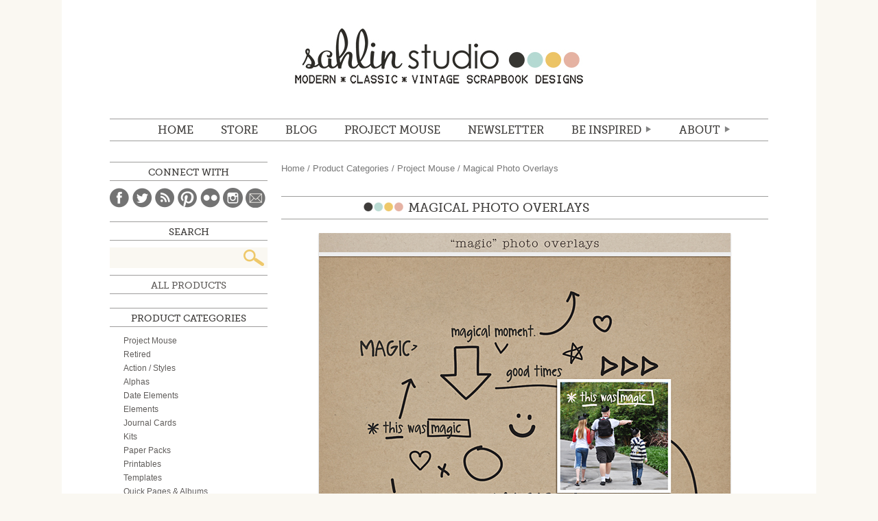

--- FILE ---
content_type: text/html; charset=UTF-8
request_url: https://sahlinstudio.com/shop/magical-photo-overlays/
body_size: 15368
content:
<!DOCTYPE html>
<html lang="en">
<head>
<meta charset="utf-8" />

	<title>Sahlin Studio |  Digital Scrapbooking DesignsMagical Photo Overlays - Sahlin Studio | Digital Scrapbooking Designs</title>

	<meta http-equiv="Content-Type" content="text/html; charset=UTF-8" />	
	<meta name="generator" content="WordPress 4.9.26" /> <!-- leave this for stats please -->
    <meta name="description" content="Digital scrapbooking products with a mix of vintage, kitschy flair, while still maintaining that modern, classic look.  Find digital scrapbooking kits, freebies, tutorials and inspiration to help document your memories." />
    <!-- For Responsive
    <meta name="viewport" content="width=device-width,initial-scale=1.0">
    -->

	<link rel="stylesheet" media="screen" href="https://sahlinstudio.com/wp-content/themes/sahlin2014/reset.css" />
	<link rel="stylesheet" media="screen" href="https://sahlinstudio.com/wp-content/themes/sahlin2014/webfonts.css" />
	<link rel="stylesheet" media="screen" href="https://sahlinstudio.com/wp-content/themes/sahlin2014/woocommerce/woocommerce.css" />
	<link rel="stylesheet" media="screen" href="https://sahlinstudio.com/wp-content/themes/sahlin2014/woocommerce/woocommerce-layout.css" />
	<link rel="stylesheet" media="screen" href="https://sahlinstudio.com/wp-content/themes/sahlin2014/style.css" />
	<!--<link rel="stylesheet" media="screen" href="https://sahlinstudio.com/wp-content/themes/sahlin2014/media-queries.css" />-->
	<link rel="alternate" type="application/rss+xml" title="RSS 2.0" href="https://sahlinstudio.com/feed/" />
	<link rel="alternate" type="text/xml" title="RSS .92" href="https://sahlinstudio.com/feed/rss/" />
	<link rel="alternate" type="application/atom+xml" title="Atom 0.3" href="https://sahlinstudio.com/feed/atom/" />
	<link rel="pingback" href="https://sahlinstudio.com/xmlrpc.php" />
    

<script type="text/javascript" src="http://ajax.googleapis.com/ajax/libs/jquery/1.8.3/jquery.min.js"></script>  
<!--[if IE]>
<script src="http://html5shiv.googlecode.com/svn/trunk/html5.js"></script>
<![endif]-->

			
<!-- This site is optimized with the Yoast SEO plugin v12.4 - https://yoast.com/wordpress/plugins/seo/ -->
<meta name="robots" content="max-snippet:-1, max-image-preview:large, max-video-preview:-1"/>
<link rel="canonical" href="https://sahlinstudio.com/shop/magical-photo-overlays/" />
<meta property="og:locale" content="en_US" />
<meta property="og:type" content="article" />
<meta property="og:title" content="Magical Photo Overlays - Sahlin Studio | Digital Scrapbooking Designs" />
<meta property="og:description" content="Magical Photo Overlays by Sahlin Studio

A set of hand-drawn doodles to add a touch of hand drawn whimsy to your photos, layouts and projects! This product includes PNG word art files for use on digital layouts and hybrid scrapbooking pages and projects." />
<meta property="og:url" content="https://sahlinstudio.com/shop/magical-photo-overlays/" />
<meta property="og:site_name" content="Sahlin Studio |  Digital Scrapbooking Designs" />
<meta property="og:image" content="https://sahlinstudio.com/wp-content/uploads/2013/10/sahlinstudio_magicalphotooverlay.jpg" />
<meta property="og:image:secure_url" content="https://sahlinstudio.com/wp-content/uploads/2013/10/sahlinstudio_magicalphotooverlay.jpg" />
<meta property="og:image:width" content="600" />
<meta property="og:image:height" content="600" />
<meta name="twitter:card" content="summary_large_image" />
<meta name="twitter:description" content="Magical Photo Overlays by Sahlin Studio  A set of hand-drawn doodles to add a touch of hand drawn whimsy to your photos, layouts and projects! This product includes PNG word art files for use on digital layouts and hybrid scrapbooking pages and projects." />
<meta name="twitter:title" content="Magical Photo Overlays - Sahlin Studio | Digital Scrapbooking Designs" />
<meta name="twitter:image" content="https://sahlinstudio.com/wp-content/uploads/2013/10/sahlinstudio_magicalphotooverlay.jpg" />
<script type='application/ld+json' class='yoast-schema-graph yoast-schema-graph--main'>{"@context":"https://schema.org","@graph":[{"@type":"WebSite","@id":"https://sahlinstudio.com/#website","url":"https://sahlinstudio.com/","name":"Sahlin Studio |  Digital Scrapbooking Designs","potentialAction":{"@type":"SearchAction","target":"https://sahlinstudio.com/?s={search_term_string}","query-input":"required name=search_term_string"}},{"@type":"ImageObject","@id":"https://sahlinstudio.com/shop/magical-photo-overlays/#primaryimage","url":"https://sahlinstudio.com/wp-content/uploads/2013/10/sahlinstudio_magicalphotooverlay.jpg","width":600,"height":600,"caption":"Magical Photo Overlays by Sahlin Studio"},{"@type":"WebPage","@id":"https://sahlinstudio.com/shop/magical-photo-overlays/#webpage","url":"https://sahlinstudio.com/shop/magical-photo-overlays/","inLanguage":"en-US","name":"Magical Photo Overlays - Sahlin Studio | Digital Scrapbooking Designs","isPartOf":{"@id":"https://sahlinstudio.com/#website"},"primaryImageOfPage":{"@id":"https://sahlinstudio.com/shop/magical-photo-overlays/#primaryimage"},"datePublished":"2013-10-27T02:57:37+00:00","dateModified":"2015-06-22T19:44:55+00:00"}]}</script>
<!-- / Yoast SEO plugin. -->

<link rel='dns-prefetch' href='//s0.wp.com' />
<link rel='dns-prefetch' href='//s.w.org' />
<link rel="alternate" type="application/rss+xml" title="Sahlin Studio |  Digital Scrapbooking Designs &raquo; Magical Photo Overlays Comments Feed" href="https://sahlinstudio.com/shop/magical-photo-overlays/feed/" />
		<script type="text/javascript">
			window._wpemojiSettings = {"baseUrl":"https:\/\/s.w.org\/images\/core\/emoji\/11\/72x72\/","ext":".png","svgUrl":"https:\/\/s.w.org\/images\/core\/emoji\/11\/svg\/","svgExt":".svg","source":{"concatemoji":"https:\/\/sahlinstudio.com\/wp-includes\/js\/wp-emoji-release.min.js?ver=4.9.26"}};
			!function(e,a,t){var n,r,o,i=a.createElement("canvas"),p=i.getContext&&i.getContext("2d");function s(e,t){var a=String.fromCharCode;p.clearRect(0,0,i.width,i.height),p.fillText(a.apply(this,e),0,0);e=i.toDataURL();return p.clearRect(0,0,i.width,i.height),p.fillText(a.apply(this,t),0,0),e===i.toDataURL()}function c(e){var t=a.createElement("script");t.src=e,t.defer=t.type="text/javascript",a.getElementsByTagName("head")[0].appendChild(t)}for(o=Array("flag","emoji"),t.supports={everything:!0,everythingExceptFlag:!0},r=0;r<o.length;r++)t.supports[o[r]]=function(e){if(!p||!p.fillText)return!1;switch(p.textBaseline="top",p.font="600 32px Arial",e){case"flag":return s([55356,56826,55356,56819],[55356,56826,8203,55356,56819])?!1:!s([55356,57332,56128,56423,56128,56418,56128,56421,56128,56430,56128,56423,56128,56447],[55356,57332,8203,56128,56423,8203,56128,56418,8203,56128,56421,8203,56128,56430,8203,56128,56423,8203,56128,56447]);case"emoji":return!s([55358,56760,9792,65039],[55358,56760,8203,9792,65039])}return!1}(o[r]),t.supports.everything=t.supports.everything&&t.supports[o[r]],"flag"!==o[r]&&(t.supports.everythingExceptFlag=t.supports.everythingExceptFlag&&t.supports[o[r]]);t.supports.everythingExceptFlag=t.supports.everythingExceptFlag&&!t.supports.flag,t.DOMReady=!1,t.readyCallback=function(){t.DOMReady=!0},t.supports.everything||(n=function(){t.readyCallback()},a.addEventListener?(a.addEventListener("DOMContentLoaded",n,!1),e.addEventListener("load",n,!1)):(e.attachEvent("onload",n),a.attachEvent("onreadystatechange",function(){"complete"===a.readyState&&t.readyCallback()})),(n=t.source||{}).concatemoji?c(n.concatemoji):n.wpemoji&&n.twemoji&&(c(n.twemoji),c(n.wpemoji)))}(window,document,window._wpemojiSettings);
		</script>
		<style type="text/css">
img.wp-smiley,
img.emoji {
	display: inline !important;
	border: none !important;
	box-shadow: none !important;
	height: 1em !important;
	width: 1em !important;
	margin: 0 .07em !important;
	vertical-align: -0.1em !important;
	background: none !important;
	padding: 0 !important;
}
</style>
<link rel='stylesheet' id='pinterestRSScss-css'  href='https://sahlinstudio.com/wp-content/plugins/pinterest-rss-widget/style.css?ver=4.9.26' type='text/css' media='all' />
<link rel='stylesheet' id='woocommerce_prettyPhoto_css-css'  href='//sahlinstudio.com/wp-content/plugins/woocommerce/assets/css/prettyPhoto.css?ver=4.9.26' type='text/css' media='all' />
<link rel='stylesheet' id='dlm-frontend-css'  href='https://sahlinstudio.com/wp-content/plugins/download-monitor/assets/css/frontend.css?ver=4.9.26' type='text/css' media='all' />
<link rel='stylesheet' id='jetpack_css-css'  href='https://sahlinstudio.com/wp-content/plugins/jetpack/css/jetpack.css?ver=7.1.5' type='text/css' media='all' />
<script type='text/javascript' src='https://sahlinstudio.com/wp-includes/js/jquery/jquery.js?ver=1.12.4'></script>
<script type='text/javascript' src='https://sahlinstudio.com/wp-includes/js/jquery/jquery-migrate.min.js?ver=1.4.1'></script>
<script type='text/javascript' src='https://sahlinstudio.com/wp-content/plugins/pinterest-rss-widget/jquery.nailthumb.1.0.min.js?ver=4.9.26'></script>
<link rel='https://api.w.org/' href='https://sahlinstudio.com/wp-json/' />
<link rel="EditURI" type="application/rsd+xml" title="RSD" href="https://sahlinstudio.com/xmlrpc.php?rsd" />
<link rel="wlwmanifest" type="application/wlwmanifest+xml" href="https://sahlinstudio.com/wp-includes/wlwmanifest.xml" /> 
<meta name="generator" content="WordPress 4.9.26" />
<meta name="generator" content="WooCommerce 2.2.4" />
<link rel="alternate" type="application/json+oembed" href="https://sahlinstudio.com/wp-json/oembed/1.0/embed?url=https%3A%2F%2Fsahlinstudio.com%2Fshop%2Fmagical-photo-overlays%2F" />
<link rel="alternate" type="text/xml+oembed" href="https://sahlinstudio.com/wp-json/oembed/1.0/embed?url=https%3A%2F%2Fsahlinstudio.com%2Fshop%2Fmagical-photo-overlays%2F&#038;format=xml" />
<script>
  (function(w, d, t, s, n) {
    w.FlodeskObject = n;
    var fn = function() {
      (w[n].q = w[n].q || []).push(arguments);
    };
    w[n] = w[n] || fn;
    var f = d.getElementsByTagName(t)[0];
    var e = d.createElement(t);
    var h = '?v=' + new Date().getTime();
    e.async = true;
    e.src = s + h;
    f.parentNode.insertBefore(e, f);
  })(window, document, 'script', 'https://assets.flodesk.com/universal.js', 'fd');
  window.fd('form', {
    formId: '6051314424c3103bfddf725b'
  });
</script>		<script type="text/javascript">
			var _statcounter = _statcounter || [];
			_statcounter.push({"tags": {"author": "admin-mary"}});
		</script>
		<link rel="alternate" type="application/rss+xml"  title="New products" href="https://sahlinstudio.com/shop/all-products/feed/" />
<link rel='dns-prefetch' href='//v0.wordpress.com'/>
<style type="text/css">.saboxplugin-wrap{-webkit-box-sizing:border-box;-moz-box-sizing:border-box;-ms-box-sizing:border-box;box-sizing:border-box;border:1px solid #eee;width:100%;clear:both;display:block;overflow:hidden;word-wrap:break-word;position:relative}.saboxplugin-wrap .saboxplugin-gravatar{float:left;padding:0 20px 20px 20px}.saboxplugin-wrap .saboxplugin-gravatar img{max-width:100px;height:auto;border-radius:0;}.saboxplugin-wrap .saboxplugin-authorname{font-size:18px;line-height:1;margin:20px 0 0 20px;display:block}.saboxplugin-wrap .saboxplugin-authorname a{text-decoration:none}.saboxplugin-wrap .saboxplugin-authorname a:focus{outline:0}.saboxplugin-wrap .saboxplugin-desc{display:block;margin:5px 20px}.saboxplugin-wrap .saboxplugin-desc a{text-decoration:underline}.saboxplugin-wrap .saboxplugin-desc p{margin:5px 0 12px}.saboxplugin-wrap .saboxplugin-web{margin:0 20px 15px;text-align:left}.saboxplugin-wrap .sab-web-position{text-align:right}.saboxplugin-wrap .saboxplugin-web a{color:#ccc;text-decoration:none}.saboxplugin-wrap .saboxplugin-socials{position:relative;display:block;background:#fcfcfc;padding:5px;border-top:1px solid #eee}.saboxplugin-wrap .saboxplugin-socials a svg{width:20px;height:20px}.saboxplugin-wrap .saboxplugin-socials a svg .st2{fill:#fff; transform-origin:center center;}.saboxplugin-wrap .saboxplugin-socials a svg .st1{fill:rgba(0,0,0,.3)}.saboxplugin-wrap .saboxplugin-socials a:hover{opacity:.8;-webkit-transition:opacity .4s;-moz-transition:opacity .4s;-o-transition:opacity .4s;transition:opacity .4s;box-shadow:none!important;-webkit-box-shadow:none!important}.saboxplugin-wrap .saboxplugin-socials .saboxplugin-icon-color{box-shadow:none;padding:0;border:0;-webkit-transition:opacity .4s;-moz-transition:opacity .4s;-o-transition:opacity .4s;transition:opacity .4s;display:inline-block;color:#fff;font-size:0;text-decoration:inherit;margin:5px;-webkit-border-radius:0;-moz-border-radius:0;-ms-border-radius:0;-o-border-radius:0;border-radius:0;overflow:hidden}.saboxplugin-wrap .saboxplugin-socials .saboxplugin-icon-grey{text-decoration:inherit;box-shadow:none;position:relative;display:-moz-inline-stack;display:inline-block;vertical-align:middle;zoom:1;margin:10px 5px;color:#444;fill:#444}.clearfix:after,.clearfix:before{content:' ';display:table;line-height:0;clear:both}.ie7 .clearfix{zoom:1}.saboxplugin-socials.sabox-colored .saboxplugin-icon-color .sab-twitch{border-color:#38245c}.saboxplugin-socials.sabox-colored .saboxplugin-icon-color .sab-addthis{border-color:#e91c00}.saboxplugin-socials.sabox-colored .saboxplugin-icon-color .sab-behance{border-color:#003eb0}.saboxplugin-socials.sabox-colored .saboxplugin-icon-color .sab-delicious{border-color:#06c}.saboxplugin-socials.sabox-colored .saboxplugin-icon-color .sab-deviantart{border-color:#036824}.saboxplugin-socials.sabox-colored .saboxplugin-icon-color .sab-digg{border-color:#00327c}.saboxplugin-socials.sabox-colored .saboxplugin-icon-color .sab-dribbble{border-color:#ba1655}.saboxplugin-socials.sabox-colored .saboxplugin-icon-color .sab-facebook{border-color:#1e2e4f}.saboxplugin-socials.sabox-colored .saboxplugin-icon-color .sab-flickr{border-color:#003576}.saboxplugin-socials.sabox-colored .saboxplugin-icon-color .sab-github{border-color:#264874}.saboxplugin-socials.sabox-colored .saboxplugin-icon-color .sab-google{border-color:#0b51c5}.saboxplugin-socials.sabox-colored .saboxplugin-icon-color .sab-googleplus{border-color:#96271a}.saboxplugin-socials.sabox-colored .saboxplugin-icon-color .sab-html5{border-color:#902e13}.saboxplugin-socials.sabox-colored .saboxplugin-icon-color .sab-instagram{border-color:#1630aa}.saboxplugin-socials.sabox-colored .saboxplugin-icon-color .sab-linkedin{border-color:#00344f}.saboxplugin-socials.sabox-colored .saboxplugin-icon-color .sab-pinterest{border-color:#5b040e}.saboxplugin-socials.sabox-colored .saboxplugin-icon-color .sab-reddit{border-color:#992900}.saboxplugin-socials.sabox-colored .saboxplugin-icon-color .sab-rss{border-color:#a43b0a}.saboxplugin-socials.sabox-colored .saboxplugin-icon-color .sab-sharethis{border-color:#5d8420}.saboxplugin-socials.sabox-colored .saboxplugin-icon-color .sab-skype{border-color:#00658a}.saboxplugin-socials.sabox-colored .saboxplugin-icon-color .sab-soundcloud{border-color:#995200}.saboxplugin-socials.sabox-colored .saboxplugin-icon-color .sab-spotify{border-color:#0f612c}.saboxplugin-socials.sabox-colored .saboxplugin-icon-color .sab-stackoverflow{border-color:#a95009}.saboxplugin-socials.sabox-colored .saboxplugin-icon-color .sab-steam{border-color:#006388}.saboxplugin-socials.sabox-colored .saboxplugin-icon-color .sab-user_email{border-color:#b84e05}.saboxplugin-socials.sabox-colored .saboxplugin-icon-color .sab-stumbleUpon{border-color:#9b280e}.saboxplugin-socials.sabox-colored .saboxplugin-icon-color .sab-tumblr{border-color:#10151b}.saboxplugin-socials.sabox-colored .saboxplugin-icon-color .sab-twitter{border-color:#0967a0}.saboxplugin-socials.sabox-colored .saboxplugin-icon-color .sab-vimeo{border-color:#0d7091}.saboxplugin-socials.sabox-colored .saboxplugin-icon-color .sab-windows{border-color:#003f71}.saboxplugin-socials.sabox-colored .saboxplugin-icon-color .sab-whatsapp{border-color:#003f71}.saboxplugin-socials.sabox-colored .saboxplugin-icon-color .sab-wordpress{border-color:#0f3647}.saboxplugin-socials.sabox-colored .saboxplugin-icon-color .sab-yahoo{border-color:#14002d}.saboxplugin-socials.sabox-colored .saboxplugin-icon-color .sab-youtube{border-color:#900}.saboxplugin-socials.sabox-colored .saboxplugin-icon-color .sab-xing{border-color:#000202}.saboxplugin-socials.sabox-colored .saboxplugin-icon-color .sab-mixcloud{border-color:#2475a0}.saboxplugin-socials.sabox-colored .saboxplugin-icon-color .sab-vk{border-color:#243549}.saboxplugin-socials.sabox-colored .saboxplugin-icon-color .sab-medium{border-color:#00452c}.saboxplugin-socials.sabox-colored .saboxplugin-icon-color .sab-quora{border-color:#420e00}.saboxplugin-socials.sabox-colored .saboxplugin-icon-color .sab-meetup{border-color:#9b181c}.saboxplugin-socials.sabox-colored .saboxplugin-icon-color .sab-goodreads{border-color:#000}.saboxplugin-socials.sabox-colored .saboxplugin-icon-color .sab-snapchat{border-color:#999700}.saboxplugin-socials.sabox-colored .saboxplugin-icon-color .sab-500px{border-color:#00557f}.saboxplugin-socials.sabox-colored .saboxplugin-icon-color .sab-mastodont{border-color:#185886}.sabox-plus-item{margin-bottom:20px}@media screen and (max-width:480px){.saboxplugin-wrap{text-align:center}.saboxplugin-wrap .saboxplugin-gravatar{float:none;padding:20px 0;text-align:center;margin:0 auto;display:block}.saboxplugin-wrap .saboxplugin-gravatar img{float:none;display:inline-block;display:-moz-inline-stack;vertical-align:middle;zoom:1}.saboxplugin-wrap .saboxplugin-desc{margin:0 10px 20px;text-align:center}.saboxplugin-wrap .saboxplugin-authorname{text-align:center;margin:10px 0 20px}}body .saboxplugin-authorname a,body .saboxplugin-authorname a:hover{box-shadow:none;-webkit-box-shadow:none}a.sab-profile-edit{font-size:16px!important;line-height:1!important}.sab-edit-settings a,a.sab-profile-edit{color:#0073aa!important;box-shadow:none!important;-webkit-box-shadow:none!important}.sab-edit-settings{margin-right:15px;position:absolute;right:0;z-index:2;bottom:10px;line-height:20px}.sab-edit-settings i{margin-left:5px}.saboxplugin-socials{line-height:1!important}.rtl .saboxplugin-wrap .saboxplugin-gravatar{float:right}.rtl .saboxplugin-wrap .saboxplugin-authorname{display:flex;align-items:center}.rtl .saboxplugin-wrap .saboxplugin-authorname .sab-profile-edit{margin-right:10px}.rtl .sab-edit-settings{right:auto;left:0}img.sab-custom-avatar{max-width:75px;}.saboxplugin-wrap .saboxplugin-authorname {font-family:"none";}.saboxplugin-wrap .saboxplugin-desc {font-family:none;}.saboxplugin-wrap {margin-top:0px; margin-bottom:0px; padding: 0px 0px }.saboxplugin-wrap .saboxplugin-authorname {font-size:18px; line-height:25px;}.saboxplugin-wrap .saboxplugin-desc p, .saboxplugin-wrap .saboxplugin-desc {font-size:14px !important; line-height:21px !important;}.saboxplugin-wrap .saboxplugin-web {font-size:14px;}.saboxplugin-wrap .saboxplugin-socials a svg {width:18px;height:18px;}</style></head>

<body class="product-template-default single single-product postid-22825 woocommerce woocommerce-page">
	<div id="wrapper">
	<header id="mainHd">
    	<h1><a href="https://sahlinstudio.com">Sahlin Studio |  Digital Scrapbooking Designs</a></h1>
    	<nav id="mainNav">
    		<ul id="menu-main-menu" class="menu"><li id="menu-item-17074" class="menu-item menu-item-type-custom menu-item-object-custom menu-item-home menu-item-17074"><a href="http://sahlinstudio.com">Home</a></li>
<li id="menu-item-14" class="menu-item menu-item-type-custom menu-item-object-custom menu-item-14"><a target="_blank" href="https://the-lilypad.com/store/Sahlin-Studio/">STORE</a></li>
<li id="menu-item-1640" class="menu-item menu-item-type-custom menu-item-object-custom menu-item-1640"><a href="http://sahlinstudio.com/blog">BLOG</a></li>
<li id="menu-item-17072" class="menu-item menu-item-type-post_type menu-item-object-page menu-item-17072"><a href="https://sahlinstudio.com/project-mouse/">Project Mouse</a></li>
<li id="menu-item-38262" class="menu-item menu-item-type-custom menu-item-object-custom menu-item-38262"><a target="_blank" href="https://view.flodesk.com/pages/60496567c26c9c0b98c3cd6f">NEWSLETTER</a></li>
<li id="menu-item-17071" class="menu-item menu-item-type-custom menu-item-object-custom menu-item-has-children menu-item-17071"><a href="#">Be Inspired</a>
<ul class="sub-menu">
	<li id="menu-item-17145" class="menu-item menu-item-type-post_type menu-item-object-page menu-item-17145"><a href="https://sahlinstudio.com/get-freebies/">Freebies</a></li>
	<li id="menu-item-17101" class="menu-item menu-item-type-taxonomy menu-item-object-category menu-item-17101"><a href="https://sahlinstudio.com/category/tutorial/">TUTORIALS</a></li>
	<li id="menu-item-18" class="journalstarters menu-item menu-item-type-custom menu-item-object-custom menu-item-18"><a href="http://sahlinstudio.com/journaling">JOURNAL STARTERS</a></li>
	<li id="menu-item-17377" class="menu-item menu-item-type-custom menu-item-object-custom menu-item-17377"><a href="http://sahlinstudio.com/category/papertodigi/">From Paper to Digi</a></li>
	<li id="menu-item-17391" class="menu-item menu-item-type-custom menu-item-object-custom menu-item-17391"><a href="http://sahlinstudio.com/category/inspiration/">Random Inspiration</a></li>
</ul>
</li>
<li id="menu-item-21" class="about menu-item menu-item-type-custom menu-item-object-custom menu-item-has-children menu-item-21"><a href="http://sahlinstudio.com/hello">ABOUT</a>
<ul class="sub-menu">
	<li id="menu-item-211" class="menu-item menu-item-type-custom menu-item-object-custom menu-item-211"><a href="http://sahlinstudio.com/hello">Hello.</a></li>
	<li id="menu-item-214" class="menu-item menu-item-type-custom menu-item-object-custom menu-item-214"><a href="http://sahlinstudio.com/terms-of-use">Terms of Use (TOU)</a></li>
	<li id="menu-item-213" class="menu-item menu-item-type-custom menu-item-object-custom menu-item-213"><a href="http://sahlinstudio.com/creativeteam">Creative Team</a></li>
	<li id="menu-item-212" class="menu-item menu-item-type-custom menu-item-object-custom menu-item-212"><a target="_blank" href="http://www.myscrapbookart.com/gallery/showgallery.php?cat=500&#038;ppuser=4700">My Scrapbook</a></li>
	<li id="menu-item-20" class="faq menu-item menu-item-type-custom menu-item-object-custom menu-item-20"><a href="http://sahlinstudio.com/faqs">FAQ</a></li>
	<li id="menu-item-215" class="menu-item menu-item-type-custom menu-item-object-custom menu-item-215"><a href="http://sahlinstudio.com/contact">Contact</a></li>
</ul>
</li>
</ul>    		<div class="clear"></div>
    	</nav>
    </header>
	<div id="container"><div id="content" role="main"><nav class="woocommerce-breadcrumb" itemprop="breadcrumb"><a class="home" href="https://sahlinstudio.com">Home</a> &#47; <a href="https://sahlinstudio.com/product-category/product-categories/">Product Categories</a> &#47; <a href="https://sahlinstudio.com/product-category/product-categories/project-mouse/">Project Mouse</a> &#47; Magical Photo Overlays</nav>
		
			

<div itemscope itemtype="http://schema.org/Product" id="product-22825" class="post-22825 product type-product status-publish has-post-thumbnail product_cat-project-mouse product_cat-word-art product_cat-magical product_tag-digital-scrapbooking product_tag-disney product_tag-font product_tag-magical-2 product_tag-photo-overlay product_tag-project-life product_tag-project-mouse-2 product_tag-scrapbooking product_tag-word-art-2 downloadable virtual sold-individually shipping-taxable purchasable product-type-simple product-cat-project-mouse product-cat-word-art product-cat-magical product-tag-digital-scrapbooking product-tag-disney product-tag-font product-tag-magical-2 product-tag-photo-overlay product-tag-project-life product-tag-project-mouse-2 product-tag-scrapbooking product-tag-word-art-2 instock">

	<div id="product-title">
	<h2 itemprop="name">Magical Photo Overlays</h2>
	<div class="clear"></div>
</div><div class="images">

	<a href="https://sahlinstudio.com/wp-content/uploads/2013/10/sahlinstudio_magicalphotooverlay.jpg" itemprop="image" class="woocommerce-main-image zoom" title="Magical Photo Overlays by Sahlin Studio" data-rel="prettyPhoto[product-gallery]"><img width="600" height="600" src="https://sahlinstudio.com/wp-content/uploads/2013/10/sahlinstudio_magicalphotooverlay-600x600.jpg" class="attachment-shop_single size-shop_single wp-post-image" alt="Magical Photo Overlays by Sahlin Studio" title="Magical Photo Overlays by Sahlin Studio" srcset="https://sahlinstudio.com/wp-content/uploads/2013/10/sahlinstudio_magicalphotooverlay.jpg 600w, https://sahlinstudio.com/wp-content/uploads/2013/10/sahlinstudio_magicalphotooverlay-150x150.jpg 150w, https://sahlinstudio.com/wp-content/uploads/2013/10/sahlinstudio_magicalphotooverlay-300x300.jpg 300w, https://sahlinstudio.com/wp-content/uploads/2013/10/sahlinstudio_magicalphotooverlay-85x85.jpg 85w, https://sahlinstudio.com/wp-content/uploads/2013/10/sahlinstudio_magicalphotooverlay-170x170.jpg 170w, https://sahlinstudio.com/wp-content/uploads/2013/10/sahlinstudio_magicalphotooverlay-230x230.jpg 230w, https://sahlinstudio.com/wp-content/uploads/2013/10/sahlinstudio_magicalphotooverlay-210x210.jpg 210w, https://sahlinstudio.com/wp-content/uploads/2013/10/sahlinstudio_magicalphotooverlay-225x225.jpg 225w, https://sahlinstudio.com/wp-content/uploads/2013/10/sahlinstudio_magicalphotooverlay-175x175.jpg 175w, https://sahlinstudio.com/wp-content/uploads/2013/10/sahlinstudio_magicalphotooverlay-130x130.jpg 130w, https://sahlinstudio.com/wp-content/uploads/2013/10/sahlinstudio_magicalphotooverlay-50x50.jpg 50w, https://sahlinstudio.com/wp-content/uploads/2013/10/sahlinstudio_magicalphotooverlay-120x120.jpg 120w" sizes="(max-width: 600px) 100vw, 600px" /></a>
		<div class="thumbnails"><a href="https://sahlinstudio.com/wp-content/uploads/2013/10/mamatothree.jpg" class="zoom first" title="photo by mamatothree using magical photo overlay font by sahlin studio" data-rel="prettyPhoto[product-gallery]"><img width="130" height="130" src="https://sahlinstudio.com/wp-content/uploads/2013/10/mamatothree-130x130.jpg" class="attachment-shop_thumbnail size-shop_thumbnail" alt="photo by mamatothree using magical photo overlay font by sahlin studio" srcset="https://sahlinstudio.com/wp-content/uploads/2013/10/mamatothree-130x130.jpg 130w, https://sahlinstudio.com/wp-content/uploads/2013/10/mamatothree-150x150.jpg 150w, https://sahlinstudio.com/wp-content/uploads/2013/10/mamatothree-300x300.jpg 300w, https://sahlinstudio.com/wp-content/uploads/2013/10/mamatothree-85x85.jpg 85w, https://sahlinstudio.com/wp-content/uploads/2013/10/mamatothree-170x170.jpg 170w, https://sahlinstudio.com/wp-content/uploads/2013/10/mamatothree-210x210.jpg 210w, https://sahlinstudio.com/wp-content/uploads/2013/10/mamatothree-225x225.jpg 225w, https://sahlinstudio.com/wp-content/uploads/2013/10/mamatothree.jpg 600w" sizes="(max-width: 130px) 100vw, 130px" /></a><a href="https://sahlinstudio.com/wp-content/uploads/2013/10/aballen.jpg" class="zoom" title="photo by aballen using magical photo overlay font by sahlin studio" data-rel="prettyPhoto[product-gallery]"><img width="130" height="130" src="https://sahlinstudio.com/wp-content/uploads/2013/10/aballen-130x130.jpg" class="attachment-shop_thumbnail size-shop_thumbnail" alt="photo by aballen using magical photo overlay font by sahlin studio" srcset="https://sahlinstudio.com/wp-content/uploads/2013/10/aballen-130x130.jpg 130w, https://sahlinstudio.com/wp-content/uploads/2013/10/aballen-150x150.jpg 150w, https://sahlinstudio.com/wp-content/uploads/2013/10/aballen-300x300.jpg 300w, https://sahlinstudio.com/wp-content/uploads/2013/10/aballen-85x85.jpg 85w, https://sahlinstudio.com/wp-content/uploads/2013/10/aballen-170x170.jpg 170w, https://sahlinstudio.com/wp-content/uploads/2013/10/aballen-210x210.jpg 210w, https://sahlinstudio.com/wp-content/uploads/2013/10/aballen-225x225.jpg 225w, https://sahlinstudio.com/wp-content/uploads/2013/10/aballen.jpg 600w" sizes="(max-width: 130px) 100vw, 130px" /></a><a href="https://sahlinstudio.com/wp-content/uploads/2013/10/aballen2.jpg" class="zoom" title="digital scrapbook layout by aballen using magical photo overlay font by sahlin studio" data-rel="prettyPhoto[product-gallery]"><img width="130" height="130" src="https://sahlinstudio.com/wp-content/uploads/2013/10/aballen2-130x130.jpg" class="attachment-shop_thumbnail size-shop_thumbnail" alt="digital scrapbook layout by aballen using magical photo overlay font by sahlin studio" srcset="https://sahlinstudio.com/wp-content/uploads/2013/10/aballen2-130x130.jpg 130w, https://sahlinstudio.com/wp-content/uploads/2013/10/aballen2-150x150.jpg 150w, https://sahlinstudio.com/wp-content/uploads/2013/10/aballen2-300x300.jpg 300w, https://sahlinstudio.com/wp-content/uploads/2013/10/aballen2-85x85.jpg 85w, https://sahlinstudio.com/wp-content/uploads/2013/10/aballen2-170x170.jpg 170w, https://sahlinstudio.com/wp-content/uploads/2013/10/aballen2-210x210.jpg 210w, https://sahlinstudio.com/wp-content/uploads/2013/10/aballen2-225x225.jpg 225w, https://sahlinstudio.com/wp-content/uploads/2013/10/aballen2.jpg 600w" sizes="(max-width: 130px) 100vw, 130px" /></a><a href="https://sahlinstudio.com/wp-content/uploads/2013/10/PuSticks.jpg" class="zoom" title="photo by PuSticks using magical photo overlay font by sahlin studio" data-rel="prettyPhoto[product-gallery]"><img width="130" height="130" src="https://sahlinstudio.com/wp-content/uploads/2013/10/PuSticks-130x130.jpg" class="attachment-shop_thumbnail size-shop_thumbnail" alt="photo by PuSticks using magical photo overlay font by sahlin studio" srcset="https://sahlinstudio.com/wp-content/uploads/2013/10/PuSticks-130x130.jpg 130w, https://sahlinstudio.com/wp-content/uploads/2013/10/PuSticks-150x150.jpg 150w, https://sahlinstudio.com/wp-content/uploads/2013/10/PuSticks-300x300.jpg 300w, https://sahlinstudio.com/wp-content/uploads/2013/10/PuSticks-85x85.jpg 85w, https://sahlinstudio.com/wp-content/uploads/2013/10/PuSticks-170x170.jpg 170w, https://sahlinstudio.com/wp-content/uploads/2013/10/PuSticks-210x210.jpg 210w, https://sahlinstudio.com/wp-content/uploads/2013/10/PuSticks-225x225.jpg 225w, https://sahlinstudio.com/wp-content/uploads/2013/10/PuSticks-600x600.jpg 600w, https://sahlinstudio.com/wp-content/uploads/2013/10/PuSticks.jpg 640w" sizes="(max-width: 130px) 100vw, 130px" /></a><a href="https://sahlinstudio.com/wp-content/uploads/2013/10/1-1.jpg" class="zoom last" title="photo by kristasahlin  using magical photo overlays by sahlin studio" data-rel="prettyPhoto[product-gallery]"><img width="130" height="130" src="https://sahlinstudio.com/wp-content/uploads/2013/10/1-1-130x130.jpg" class="attachment-shop_thumbnail size-shop_thumbnail" alt="photo by kristasahlin using magical photo overlays by sahlin studio" srcset="https://sahlinstudio.com/wp-content/uploads/2013/10/1-1-130x130.jpg 130w, https://sahlinstudio.com/wp-content/uploads/2013/10/1-1-150x150.jpg 150w, https://sahlinstudio.com/wp-content/uploads/2013/10/1-1-85x85.jpg 85w, https://sahlinstudio.com/wp-content/uploads/2013/10/1-1-170x170.jpg 170w, https://sahlinstudio.com/wp-content/uploads/2013/10/1-1-210x210.jpg 210w, https://sahlinstudio.com/wp-content/uploads/2013/10/1-1-225x225.jpg 225w" sizes="(max-width: 130px) 100vw, 130px" /></a><a href="https://sahlinstudio.com/wp-content/uploads/2013/10/rlma1.jpg" class="zoom first" title="photo by rlma using magical photo overlay font by sahlin studio" data-rel="prettyPhoto[product-gallery]"><img width="130" height="130" src="https://sahlinstudio.com/wp-content/uploads/2013/10/rlma1-130x130.jpg" class="attachment-shop_thumbnail size-shop_thumbnail" alt="photo by rlma using magical photo overlay font by sahlin studio" srcset="https://sahlinstudio.com/wp-content/uploads/2013/10/rlma1-130x130.jpg 130w, https://sahlinstudio.com/wp-content/uploads/2013/10/rlma1-150x150.jpg 150w, https://sahlinstudio.com/wp-content/uploads/2013/10/rlma1-85x85.jpg 85w, https://sahlinstudio.com/wp-content/uploads/2013/10/rlma1-170x170.jpg 170w, https://sahlinstudio.com/wp-content/uploads/2013/10/rlma1-210x210.jpg 210w, https://sahlinstudio.com/wp-content/uploads/2013/10/rlma1-225x225.jpg 225w" sizes="(max-width: 130px) 100vw, 130px" /></a><a href="https://sahlinstudio.com/wp-content/uploads/2013/10/2.jpg" class="zoom" title="photo by kristasahlin  using magical photo overlays by sahlin studio" data-rel="prettyPhoto[product-gallery]"><img width="130" height="130" src="https://sahlinstudio.com/wp-content/uploads/2013/10/2-130x130.jpg" class="attachment-shop_thumbnail size-shop_thumbnail" alt="photo by kristasahlin using magical photo overlays by sahlin studio" srcset="https://sahlinstudio.com/wp-content/uploads/2013/10/2-130x130.jpg 130w, https://sahlinstudio.com/wp-content/uploads/2013/10/2-150x150.jpg 150w, https://sahlinstudio.com/wp-content/uploads/2013/10/2-300x300.jpg 300w, https://sahlinstudio.com/wp-content/uploads/2013/10/2-85x85.jpg 85w, https://sahlinstudio.com/wp-content/uploads/2013/10/2-170x170.jpg 170w, https://sahlinstudio.com/wp-content/uploads/2013/10/2-210x210.jpg 210w, https://sahlinstudio.com/wp-content/uploads/2013/10/2-225x225.jpg 225w, https://sahlinstudio.com/wp-content/uploads/2013/10/2.jpg 600w" sizes="(max-width: 130px) 100vw, 130px" /></a><a href="https://sahlinstudio.com/wp-content/uploads/2013/10/magical-Heather-Prins.jpg" class="zoom" title="love this layout by Heather Prins using magical photo overlays by sahlin studio" data-rel="prettyPhoto[product-gallery]"><img width="130" height="130" src="https://sahlinstudio.com/wp-content/uploads/2013/10/magical-Heather-Prins-130x130.jpg" class="attachment-shop_thumbnail size-shop_thumbnail" alt="love this layout by Heather Prins using magical photo overlays by sahlin studio" srcset="https://sahlinstudio.com/wp-content/uploads/2013/10/magical-Heather-Prins-130x130.jpg 130w, https://sahlinstudio.com/wp-content/uploads/2013/10/magical-Heather-Prins-150x150.jpg 150w, https://sahlinstudio.com/wp-content/uploads/2013/10/magical-Heather-Prins-300x300.jpg 300w, https://sahlinstudio.com/wp-content/uploads/2013/10/magical-Heather-Prins-85x85.jpg 85w, https://sahlinstudio.com/wp-content/uploads/2013/10/magical-Heather-Prins-170x170.jpg 170w, https://sahlinstudio.com/wp-content/uploads/2013/10/magical-Heather-Prins-210x210.jpg 210w, https://sahlinstudio.com/wp-content/uploads/2013/10/magical-Heather-Prins-225x225.jpg 225w, https://sahlinstudio.com/wp-content/uploads/2013/10/magical-Heather-Prins.jpg 600w" sizes="(max-width: 130px) 100vw, 130px" /></a><a href="https://sahlinstudio.com/wp-content/uploads/2013/10/magical-dianeskiephoto.jpg" class="zoom" title="photo by dianeskie  using magical photo overlays by sahlin studio" data-rel="prettyPhoto[product-gallery]"><img width="130" height="130" src="https://sahlinstudio.com/wp-content/uploads/2013/10/magical-dianeskiephoto-130x130.jpg" class="attachment-shop_thumbnail size-shop_thumbnail" alt="photo by dianeskie using magical photo overlays by sahlin studio" srcset="https://sahlinstudio.com/wp-content/uploads/2013/10/magical-dianeskiephoto-130x130.jpg 130w, https://sahlinstudio.com/wp-content/uploads/2013/10/magical-dianeskiephoto-150x150.jpg 150w, https://sahlinstudio.com/wp-content/uploads/2013/10/magical-dianeskiephoto-300x300.jpg 300w, https://sahlinstudio.com/wp-content/uploads/2013/10/magical-dianeskiephoto-85x85.jpg 85w, https://sahlinstudio.com/wp-content/uploads/2013/10/magical-dianeskiephoto-170x170.jpg 170w, https://sahlinstudio.com/wp-content/uploads/2013/10/magical-dianeskiephoto-210x210.jpg 210w, https://sahlinstudio.com/wp-content/uploads/2013/10/magical-dianeskiephoto-225x225.jpg 225w, https://sahlinstudio.com/wp-content/uploads/2013/10/magical-dianeskiephoto.jpg 600w" sizes="(max-width: 130px) 100vw, 130px" /></a><a href="https://sahlinstudio.com/wp-content/uploads/2013/10/magical-Lorphoto.jpg" class="zoom last" title="photo by Lor using magical photo overlays by sahlin studio" data-rel="prettyPhoto[product-gallery]"><img width="130" height="130" src="https://sahlinstudio.com/wp-content/uploads/2013/10/magical-Lorphoto-130x130.jpg" class="attachment-shop_thumbnail size-shop_thumbnail" alt="photo by Lor using magical photo overlays by sahlin studio" srcset="https://sahlinstudio.com/wp-content/uploads/2013/10/magical-Lorphoto-130x130.jpg 130w, https://sahlinstudio.com/wp-content/uploads/2013/10/magical-Lorphoto-150x150.jpg 150w, https://sahlinstudio.com/wp-content/uploads/2013/10/magical-Lorphoto-300x300.jpg 300w, https://sahlinstudio.com/wp-content/uploads/2013/10/magical-Lorphoto-85x85.jpg 85w, https://sahlinstudio.com/wp-content/uploads/2013/10/magical-Lorphoto-170x170.jpg 170w, https://sahlinstudio.com/wp-content/uploads/2013/10/magical-Lorphoto-210x210.jpg 210w, https://sahlinstudio.com/wp-content/uploads/2013/10/magical-Lorphoto-225x225.jpg 225w, https://sahlinstudio.com/wp-content/uploads/2013/10/magical-Lorphoto.jpg 600w" sizes="(max-width: 130px) 100vw, 130px" /></a></div>
	
</div>

	<div class="prodDesc">
		<h2 class="sectionTitle">Description</h2>
		<div itemprop="description" class="desc">
	<p><strong>Magical Photo Overlays by Sahlin Studio</strong></p>
<p>A set of hand-drawn doodles to add a touch of hand drawn whimsy to your photos, layouts and projects! This product includes PNG word art files for use on digital layouts and hybrid scrapbooking pages and projects.</p>
	</div><div itemprop="offers" itemscope itemtype="http://schema.org/Offer" class="priceBox ">

	<p class="price">Price<br /><span class="amount">&#36;2.99</span></p>

	<meta itemprop="price" content="2.99" />
	<meta itemprop="priceCurrency" content="USD" />
	<link itemprop="availability" href="http://schema.org/InStock" />

</div><p class="button buy-now"><a href="https://the-lilypad.com/store/Magical-Photo-Overlays.html" target="_blank" class="buttonDk">Buy Now</a></p>
                    	<p class="small">Available exclusively<br />at the Lily Pad</p>
		<div class="clear"></div>
	</div><!-- .summary -->

	
	<div class="upsells products">

		<h2>You may also like&hellip;</h2>

		<ul class="products">
			
				<li class="first post-22305 product type-product status-publish has-post-thumbnail product_cat-project-mouse product_cat-word-art product_cat-magical product_tag-digital product_tag-disney product_tag-disneyland product_tag-elements-2 product_tag-kit product_tag-magical-2 product_tag-mickey-mickey-mouse product_tag-photo-overlays product_tag-project-life product_tag-project-mouse-2 product_tag-sahlin-studio product_tag-scrapbooking product_tag-vacation product_tag-word-art-2 product_tag-word-snips downloadable virtual sold-individually shipping-taxable purchasable product-type-simple product-cat-project-mouse product-cat-word-art product-cat-magical product-tag-digital product-tag-disney product-tag-disneyland product-tag-elements-2 product-tag-kit product-tag-magical-2 product-tag-mickey-mickey-mouse product-tag-photo-overlays product-tag-project-life product-tag-project-mouse-2 product-tag-sahlin-studio product-tag-scrapbooking product-tag-vacation product-tag-word-art-2 product-tag-word-snips instock">

	
	<a href="https://sahlinstudio.com/shop/photo-overlays-magic/">

		<img width="225" height="225" src="https://sahlinstudio.com/wp-content/uploads/2015/03/sahlinstudio_photooverlays_magic_preview-225x225.jpg" class="attachment-shop_catalog size-shop_catalog wp-post-image" alt="Photo Overlays: Magic by Sahlin Studio &amp; Britt-ish Designs | Project Mouse Perfect for Photo Overlays in your Project Life album!" srcset="https://sahlinstudio.com/wp-content/uploads/2015/03/sahlinstudio_photooverlays_magic_preview-225x225.jpg 225w, https://sahlinstudio.com/wp-content/uploads/2015/03/sahlinstudio_photooverlays_magic_preview-150x150.jpg 150w, https://sahlinstudio.com/wp-content/uploads/2015/03/sahlinstudio_photooverlays_magic_preview-300x300.jpg 300w, https://sahlinstudio.com/wp-content/uploads/2015/03/sahlinstudio_photooverlays_magic_preview-85x85.jpg 85w, https://sahlinstudio.com/wp-content/uploads/2015/03/sahlinstudio_photooverlays_magic_preview-170x170.jpg 170w, https://sahlinstudio.com/wp-content/uploads/2015/03/sahlinstudio_photooverlays_magic_preview-230x230.jpg 230w, https://sahlinstudio.com/wp-content/uploads/2015/03/sahlinstudio_photooverlays_magic_preview-210x210.jpg 210w, https://sahlinstudio.com/wp-content/uploads/2015/03/sahlinstudio_photooverlays_magic_preview-685x685.jpg 685w, https://sahlinstudio.com/wp-content/uploads/2015/03/sahlinstudio_photooverlays_magic_preview-175x175.jpg 175w, https://sahlinstudio.com/wp-content/uploads/2015/03/sahlinstudio_photooverlays_magic_preview-130x130.jpg 130w, https://sahlinstudio.com/wp-content/uploads/2015/03/sahlinstudio_photooverlays_magic_preview-600x600.jpg 600w, https://sahlinstudio.com/wp-content/uploads/2015/03/sahlinstudio_photooverlays_magic_preview-50x50.jpg 50w, https://sahlinstudio.com/wp-content/uploads/2015/03/sahlinstudio_photooverlays_magic_preview-120x120.jpg 120w, https://sahlinstudio.com/wp-content/uploads/2015/03/sahlinstudio_photooverlays_magic_preview.jpg 700w" sizes="(max-width: 225px) 100vw, 225px" />
		<h3>Photo Overlays: Magic</h3>

		

	<span class="price"><span class="amount">&#36;3.59</span></span>

	</a>

	<a href="/shop/magical-photo-overlays/?add-to-cart=22305" rel="nofollow" data-product_id="22305" data-product_sku="ss_britt_pm_photooverlays_magic" data-quantity="1" class="button add_to_cart_button product_type_simple">Add to cart</a>
</li>
			
				<li class="post-20128 product type-product status-publish has-post-thumbnail product_cat-project-mouse product_cat-word-art product_cat-magical product_cat-school product_tag-aliens product_tag-disney product_tag-disney-world product_tag-disneyland product_tag-future product_tag-galaxy product_tag-magic product_tag-mickey-mouse product_tag-monsters product_tag-planet product_tag-rocket product_tag-science product_tag-space product_tag-spaceship product_tag-star-wars product_tag-stars product_tag-tomorrow product_tag-word-art-2 downloadable virtual sold-individually shipping-taxable purchasable product-type-simple product-cat-project-mouse product-cat-word-art product-cat-magical product-cat-school product-tag-aliens product-tag-disney product-tag-disney-world product-tag-disneyland product-tag-future product-tag-galaxy product-tag-magic product-tag-mickey-mouse product-tag-monsters product-tag-planet product-tag-rocket product-tag-science product-tag-space product-tag-spaceship product-tag-star-wars product-tag-stars product-tag-tomorrow product-tag-word-art-2 instock">

	
	<a href="https://sahlinstudio.com/shop/project-mouse-tomorrow-photo-overlays/">

		<img width="225" height="225" src="https://sahlinstudio.com/wp-content/uploads/2014/09/PM-Tomorrow-photooverlays-225x225.jpg" class="attachment-shop_catalog size-shop_catalog wp-post-image" alt="Project Mouse (Tomorrow): Photo Overlays Word Art by Britt-ish Designs &amp; Sahlin Studio - Perfect for Disney Tomorrowland, Space Mountain, Monsters Inc" srcset="https://sahlinstudio.com/wp-content/uploads/2014/09/PM-Tomorrow-photooverlays-225x225.jpg 225w, https://sahlinstudio.com/wp-content/uploads/2014/09/PM-Tomorrow-photooverlays-150x150.jpg 150w, https://sahlinstudio.com/wp-content/uploads/2014/09/PM-Tomorrow-photooverlays-300x300.jpg 300w, https://sahlinstudio.com/wp-content/uploads/2014/09/PM-Tomorrow-photooverlays-85x85.jpg 85w, https://sahlinstudio.com/wp-content/uploads/2014/09/PM-Tomorrow-photooverlays-170x170.jpg 170w, https://sahlinstudio.com/wp-content/uploads/2014/09/PM-Tomorrow-photooverlays-230x230.jpg 230w, https://sahlinstudio.com/wp-content/uploads/2014/09/PM-Tomorrow-photooverlays-210x210.jpg 210w, https://sahlinstudio.com/wp-content/uploads/2014/09/PM-Tomorrow-photooverlays-130x130.jpg 130w, https://sahlinstudio.com/wp-content/uploads/2014/09/PM-Tomorrow-photooverlays.jpg 600w, https://sahlinstudio.com/wp-content/uploads/2014/09/PM-Tomorrow-photooverlays-120x120.jpg 120w" sizes="(max-width: 225px) 100vw, 225px" />
		<h3>Project Mouse (Tomorrow): Photo Overlays</h3>

		

	<span class="price"><span class="amount">&#36;2.79</span></span>

	</a>

	<a href="/shop/magical-photo-overlays/?add-to-cart=20128" rel="nofollow" data-product_id="20128" data-product_sku="ss_britt_pm_tomorrow_photooverla" data-quantity="1" class="button add_to_cart_button product_type_simple">Add to cart</a>
</li>
			
				<li class="last post-21479 product type-product status-publish has-post-thumbnail product_cat-project-mouse product_cat-word-art product_cat-autumn-fall product_cat-halloween product_cat-magical product_cat-summer-theme product_cat-thanksgiving product_tag-big-thunder-mountain product_tag-britt product_tag-britt-ish-designs product_tag-camping product_tag-cowboy product_tag-disney product_tag-disneyland product_tag-donald product_tag-elements-2 product_tag-embellishments product_tag-fort product_tag-frontier product_tag-frontierland product_tag-goofy product_tag-jessie product_tag-magical-2 product_tag-papers product_tag-photo-overlays product_tag-project-life product_tag-project-mouse-2 product_tag-river product_tag-shooting product_tag-splash-mountain product_tag-vacation product_tag-wilderness product_tag-woody product_tag-word-art-2 product_tag-word-snipettes product_tag-word-snips downloadable virtual sold-individually shipping-taxable purchasable product-type-simple product-cat-project-mouse product-cat-word-art product-cat-autumn-fall product-cat-halloween product-cat-magical product-cat-summer-theme product-cat-thanksgiving product-tag-big-thunder-mountain product-tag-britt product-tag-britt-ish-designs product-tag-camping product-tag-cowboy product-tag-disney product-tag-disneyland product-tag-donald product-tag-elements-2 product-tag-embellishments product-tag-fort product-tag-frontier product-tag-frontierland product-tag-goofy product-tag-jessie product-tag-magical-2 product-tag-papers product-tag-photo-overlays product-tag-project-life product-tag-project-mouse-2 product-tag-river product-tag-shooting product-tag-splash-mountain product-tag-vacation product-tag-wilderness product-tag-woody product-tag-word-art-2 product-tag-word-snipettes product-tag-word-snips instock">

	
	<a href="https://sahlinstudio.com/shop/project-mouse-frontier-photo-overlays/">

		<img width="225" height="225" src="https://sahlinstudio.com/wp-content/uploads/2014/06/pm_frontier-photooverlays-225x225.jpg" class="attachment-shop_catalog size-shop_catalog wp-post-image" alt="Project Mouse (Frontier): Photo Overlays by Britt-ish Designs and Sahlin Studio - Perfect for scrapbooking / project life your magical memories from Frontierland at Disney" srcset="https://sahlinstudio.com/wp-content/uploads/2014/06/pm_frontier-photooverlays-225x225.jpg 225w, https://sahlinstudio.com/wp-content/uploads/2014/06/pm_frontier-photooverlays-150x150.jpg 150w, https://sahlinstudio.com/wp-content/uploads/2014/06/pm_frontier-photooverlays-300x300.jpg 300w, https://sahlinstudio.com/wp-content/uploads/2014/06/pm_frontier-photooverlays-85x85.jpg 85w, https://sahlinstudio.com/wp-content/uploads/2014/06/pm_frontier-photooverlays-170x170.jpg 170w, https://sahlinstudio.com/wp-content/uploads/2014/06/pm_frontier-photooverlays-230x230.jpg 230w, https://sahlinstudio.com/wp-content/uploads/2014/06/pm_frontier-photooverlays-210x210.jpg 210w, https://sahlinstudio.com/wp-content/uploads/2014/06/pm_frontier-photooverlays-130x130.jpg 130w, https://sahlinstudio.com/wp-content/uploads/2014/06/pm_frontier-photooverlays.jpg 600w, https://sahlinstudio.com/wp-content/uploads/2014/06/pm_frontier-photooverlays-120x120.jpg 120w" sizes="(max-width: 225px) 100vw, 225px" />
		<h3>Project Mouse: Frontier (Photo Overlays)</h3>

		

	<span class="price"><span class="amount">&#36;2.79</span></span>

	</a>

	<a href="/shop/magical-photo-overlays/?add-to-cart=21479" rel="nofollow" data-product_id="21479" data-product_sku="ss_britt_projectmouse-frontierpo" data-quantity="1" class="button add_to_cart_button product_type_simple">Add to cart</a>
</li>
			
		</ul>
	</div>


	<meta itemprop="url" content="https://sahlinstudio.com/shop/magical-photo-overlays/" />

</div><!-- #product-22825 -->


		
	</div></div>
	<aside id="sidebar2" class="sidebar">
    	<ul>
    		<li><h2>Connect With</h2>
<ul class="socialIcons">
	<li class="fbIcon"><a href="https://www.facebook.com/SahlinStudio" target="_blank">Facebook</a></li>
	<li class="twitterIcon"><a href="https://twitter.com/SahlinStudio" target="_blank">Twitter</a></li>
	<li class="rssIcon"><a href="http://feeds.feedburner.com/SahlinStudio" target="_blank">Blog Feed</a></li>
	<li class="pinIcon"><a href="http://www.pinterest.com/kristasahlin/" target="_blank">Pinterest</a></li>
	<li class="flickrIcon"><a href="https://www.flickr.com/photos/14876705@N02/" target="_blank">Flickr</a></li>
	<li class="instaIcon"><a href="http://instagram.com/kristasahlin" target="_blank">Instagram</a></li>
	<li class="mailIcon"><a href="mailto:sahlinaks@aol.com" target="_blank">Email</a></li>
</ul>
<div class="clear"></div></li>
    		<li id="sbSearch"><h2>Search</h2>
            <form method="get" class="searchform" action="https://sahlinstudio.com/">
<div>
	<input type="text" value="" name="s" id="s" size="15" />
	<input type="submit" id="searchsubmit" value="Search" />
	<input type="hidden" name="post_type" value="product" />
	<div class="clear"></div>
</div>
</form>            </li>
            <li>
            <h2><a href="http://sahlinstudio.com/shop/all-products/">All Products</a></h2>
            </li>
            <li>
            <h2>Product Categories</h2>
            
			<ul>
					<li class="cat-item cat-item-1609"><a href="https://sahlinstudio.com/product-category/product-categories/project-mouse/" >Project Mouse</a>
</li>
	<li class="cat-item cat-item-1668"><a href="https://sahlinstudio.com/product-category/product-categories/retired/" >Retired</a>
</li>
	<li class="cat-item cat-item-88"><a href="https://sahlinstudio.com/product-category/product-categories/action-styles/" >Action / Styles</a>
</li>
	<li class="cat-item cat-item-87"><a href="https://sahlinstudio.com/product-category/product-categories/alphas/" >Alphas</a>
</li>
	<li class="cat-item cat-item-89"><a href="https://sahlinstudio.com/product-category/product-categories/date-elements/" >Date Elements</a>
</li>
	<li class="cat-item cat-item-90"><a href="https://sahlinstudio.com/product-category/product-categories/elements/" >Elements</a>
</li>
	<li class="cat-item cat-item-91"><a href="https://sahlinstudio.com/product-category/product-categories/journal-cards/" >Journal Cards</a>
</li>
	<li class="cat-item cat-item-92"><a href="https://sahlinstudio.com/product-category/product-categories/kits/" >Kits</a>
</li>
	<li class="cat-item cat-item-93"><a href="https://sahlinstudio.com/product-category/product-categories/paper-packs/" >Paper Packs</a>
</li>
	<li class="cat-item cat-item-94"><a href="https://sahlinstudio.com/product-category/product-categories/printables/" >Printables</a>
</li>
	<li class="cat-item cat-item-96"><a href="https://sahlinstudio.com/product-category/product-categories/templates/" >Templates</a>
</li>
	<li class="cat-item cat-item-95"><a href="https://sahlinstudio.com/product-category/product-categories/quick-pages-albums/" >Quick Pages &amp; Albums</a>
</li>
	<li class="cat-item cat-item-86"><a href="https://sahlinstudio.com/product-category/product-categories/word-art/" title="Digital Word Art Products">Word Art</a>
</li>
			</ul>
			</li>
			<li>
			<h2>Shop by Theme</h2>
			
			<ul>
					<li class="cat-item cat-item-163"><a href="https://sahlinstudio.com/product-category/theme/autumn-fall/" >Autumn / Fall</a>
</li>
	<li class="cat-item cat-item-146"><a href="https://sahlinstudio.com/product-category/theme/baby/" >Baby</a>
</li>
	<li class="cat-item cat-item-147"><a href="https://sahlinstudio.com/product-category/theme/birthday/" >Birthday</a>
</li>
	<li class="cat-item cat-item-148"><a href="https://sahlinstudio.com/product-category/theme/christmas/" >Christmas</a>
</li>
	<li class="cat-item cat-item-149"><a href="https://sahlinstudio.com/product-category/theme/december-documenting/" >December Documenting</a>
</li>
	<li class="cat-item cat-item-150"><a href="https://sahlinstudio.com/product-category/theme/easter/" >Easter</a>
</li>
	<li class="cat-item cat-item-151"><a href="https://sahlinstudio.com/product-category/theme/halloween/" >Halloween</a>
</li>
	<li class="cat-item cat-item-152"><a href="https://sahlinstudio.com/product-category/theme/magical/" >Magical</a>
</li>
	<li class="cat-item cat-item-153"><a href="https://sahlinstudio.com/product-category/theme/new-year/" >New Year</a>
</li>
	<li class="cat-item cat-item-154"><a href="https://sahlinstudio.com/product-category/theme/patriotic/" >Patriotic</a>
</li>
	<li class="cat-item cat-item-155"><a href="https://sahlinstudio.com/product-category/theme/school/" >School</a>
</li>
	<li class="cat-item cat-item-156"><a href="https://sahlinstudio.com/product-category/theme/sports/" >Sports</a>
</li>
	<li class="cat-item cat-item-157"><a href="https://sahlinstudio.com/product-category/theme/spring-theme/" >Spring</a>
</li>
	<li class="cat-item cat-item-158"><a href="https://sahlinstudio.com/product-category/theme/summer-theme/" >Summer</a>
</li>
	<li class="cat-item cat-item-159"><a href="https://sahlinstudio.com/product-category/theme/thanksgiving/" >Thanksgiving</a>
</li>
	<li class="cat-item cat-item-1447"><a href="https://sahlinstudio.com/product-category/theme/travel-theme/" title="Travel">Travel</a>
</li>
	<li class="cat-item cat-item-121"><a href="https://sahlinstudio.com/product-category/theme/valentines-love/" >Valentine&#039;s &amp; Love</a>
</li>
	<li class="cat-item cat-item-160"><a href="https://sahlinstudio.com/product-category/theme/wedding/" >Wedding</a>
</li>
	<li class="cat-item cat-item-161"><a href="https://sahlinstudio.com/product-category/theme/winter/" >Winter</a>
</li>
			</ul>
			</li>
        <li id="nav_menu-3" class="widget widget_nav_menu"><h2 class="widgettitle">My Shopping Bag</h2>
<div class="menu-shop-menu-container"><ul id="menu-shop-menu" class="menu"><li id="menu-item-18334" class="menu-item menu-item-type-post_type menu-item-object-page menu-item-18334"><a href="https://sahlinstudio.com/cart/">Shopping Cart</a></li>
<li id="menu-item-18332" class="menu-item menu-item-type-post_type menu-item-object-page menu-item-18332"><a href="https://sahlinstudio.com/my-account/">My Account</a></li>
<li id="menu-item-18333" class="menu-item menu-item-type-post_type menu-item-object-page menu-item-18333"><a href="https://sahlinstudio.com/checkout/">Checkout</a></li>
</ul></div></li>
        </ul>
</aside>

	<div class="clear"></div>
</div><!-- /wrapper -->
<footer id="mainFoot">
    <div id="ftRecPosts">
    	<h2>Recent Blog Posts</h2>
    	  		  		
			<article class="ftPost">
								<div class="ftPostThumb"><img width="85" height="85" src="https://sahlinstudio.com/wp-content/uploads/2023/08/august23-template-85x85.jpg" class="attachment-smSq size-smSq wp-post-image" alt="" srcset="https://sahlinstudio.com/wp-content/uploads/2023/08/august23-template-85x85.jpg 85w, https://sahlinstudio.com/wp-content/uploads/2023/08/august23-template-150x150.jpg 150w, https://sahlinstudio.com/wp-content/uploads/2023/08/august23-template-170x170.jpg 170w, https://sahlinstudio.com/wp-content/uploads/2023/08/august23-template-230x230.jpg 230w, https://sahlinstudio.com/wp-content/uploads/2023/08/august23-template-210x210.jpg 210w, https://sahlinstudio.com/wp-content/uploads/2023/08/august23-template-225x225.jpg 225w, https://sahlinstudio.com/wp-content/uploads/2023/08/august23-template-685x685.jpg 685w, https://sahlinstudio.com/wp-content/uploads/2023/08/august23-template-300x300.jpg 300w, https://sahlinstudio.com/wp-content/uploads/2023/08/august23-template-175x175.jpg 175w, https://sahlinstudio.com/wp-content/uploads/2023/08/august23-template-130x130.jpg 130w, https://sahlinstudio.com/wp-content/uploads/2023/08/august23-template-600x600.jpg 600w" sizes="(max-width: 85px) 100vw, 85px" /></div>
								<h3><a href="https://sahlinstudio.com/free-digital-scrapbooking-template-sketch-august-23/">FREE Digital Scrapbooking Template / Sketch | August &#8217;23</a></h3>
				<p>August 2, 2023</p>
				<div class="clear"></div>
			</article>
		
		  		
			<article class="ftPost">
								<div class="ftPostThumb"><img width="85" height="85" src="https://sahlinstudio.com/wp-content/uploads/2015/06/sahlinstudio_celebrate_kit-85x85.jpg" class="attachment-smSq size-smSq wp-post-image" alt="Celebrate (Kit) | Digital Scrapbook Collection | Sahlin Studio" srcset="https://sahlinstudio.com/wp-content/uploads/2015/06/sahlinstudio_celebrate_kit-85x85.jpg 85w, https://sahlinstudio.com/wp-content/uploads/2015/06/sahlinstudio_celebrate_kit-150x150.jpg 150w, https://sahlinstudio.com/wp-content/uploads/2015/06/sahlinstudio_celebrate_kit-300x300.jpg 300w, https://sahlinstudio.com/wp-content/uploads/2015/06/sahlinstudio_celebrate_kit-170x170.jpg 170w, https://sahlinstudio.com/wp-content/uploads/2015/06/sahlinstudio_celebrate_kit-230x230.jpg 230w, https://sahlinstudio.com/wp-content/uploads/2015/06/sahlinstudio_celebrate_kit-210x210.jpg 210w, https://sahlinstudio.com/wp-content/uploads/2015/06/sahlinstudio_celebrate_kit-225x225.jpg 225w, https://sahlinstudio.com/wp-content/uploads/2015/06/sahlinstudio_celebrate_kit-685x685.jpg 685w, https://sahlinstudio.com/wp-content/uploads/2015/06/sahlinstudio_celebrate_kit-175x175.jpg 175w, https://sahlinstudio.com/wp-content/uploads/2015/06/sahlinstudio_celebrate_kit-130x130.jpg 130w, https://sahlinstudio.com/wp-content/uploads/2015/06/sahlinstudio_celebrate_kit-600x600.jpg 600w, https://sahlinstudio.com/wp-content/uploads/2015/06/sahlinstudio_celebrate_kit-50x50.jpg 50w, https://sahlinstudio.com/wp-content/uploads/2015/06/sahlinstudio_celebrate_kit-120x120.jpg 120w, https://sahlinstudio.com/wp-content/uploads/2015/06/sahlinstudio_celebrate_kit.jpg 700w" sizes="(max-width: 85px) 100vw, 85px" /></div>
								<h3><a href="https://sahlinstudio.com/celebrate-august-23-featured-products/">Celebrate | August &#8217;23 Featured Products</a></h3>
				<p>August 1, 2023</p>
				<div class="clear"></div>
			</article>
		
		  		
				    </div>
    
    <div id="pinFeed">
    	<h2 class="widget-title">Photos from Pinterest</h2><ul class="pins-feed-list"><li class="pins-feed-item" style="width:85px;height:85px;"><div class="pins-feed-small"><a href="https://www.pinterest.com/pin/37788084371551982/" target="_BLANK" title="#hairstyles #hairstylesformen #hairstylest #hairstylesforgirls #hairstylesmenn #hairstylesmen #hairstylesmenofficial #hairstylesforboy #hairstyleswoman #hairstylesbyaurora #HairstylesInNewYork #hairstylesofinstagram #hairstylesinspiration #hairstyleswag #hairstylesbycharmaine #hairstylesforblackwomen #hairstyleswithheart #hairstylesteam #hairstyles2017 #hairstylesposts #hairstylesmens #hairstylesforschool #hairstylesforwomen #hairstylesforman #hairstylesa #hairstylesforgents #hairstylesandhair # - Pinned on Dec 14, 2025"><img src="https://i.pinimg.com/236x/f9/2f/87/f92f8766e47878314d2f7ed327106686.jpg" alt="#hairstyles #hairstylesformen #hairstylest #hairstylesforgirls #hairstylesmenn #hairstylesmen #hairstylesmenofficial #hairstylesforboy #hairstyleswoman #hairstylesbyaurora #HairstylesInNewYork #hairstylesofinstagram #hairstylesinspiration #hairstyleswag #hairstylesbycharmaine #hairstylesforblackwomen #hairstyleswithheart #hairstylesteam #hairstyles2017 #hairstylesposts #hairstylesmens #hairstylesforschool #hairstylesforwomen #hairstylesforman #hairstylesa #hairstylesforgents #hairstylesandhair #"/></a></div></li><li class="pins-feed-item" style="width:85px;height:85px;"><div class="pins-feed-small"><a href="https://www.pinterest.com/pin/37788084371464996/" target="_BLANK" title="Brown hair with gray highlights is a stylish way to embrace a trendy look. it’s a perfect choice for anyone wanting to stand out. #BrownHair #GrayHighlights #HairGoals #ChicStyle - Pinned on Nov 15, 2025"><img src="https://i.pinimg.com/236x/51/8e/1d/518e1dd53246afd19aaa1a15ae848875.jpg" alt="Brown hair with gray highlights is a stylish way to embrace a trendy look. it’s a perfect choice for anyone wanting to stand out. #BrownHair #GrayHighlights #HairGoals #ChicStyle"/></a></div></li><li class="pins-feed-item" style="width:85px;height:85px;"><div class="pins-feed-small"><a href="https://www.pinterest.com/pin/37788084371464991/" target="_BLANK" title="Seamless Gray Blending for Dark Hair: Flaunt Your Silver Strands with Elegance - Style US - Pinned on Nov 15, 2025"><img src="https://i.pinimg.com/236x/fc/1c/96/fc1c96ccfd2adf48854c9959d15353e8.jpg" alt="Seamless Gray Blending for Dark Hair: Flaunt Your Silver Strands with Elegance - Style US"/></a></div></li><li class="pins-feed-item" style="width:85px;height:85px;"><div class="pins-feed-small"><a href="https://www.pinterest.com/pin/37788084371464990/" target="_BLANK" title=" - Pinned on Nov 15, 2025"><img src="https://i.pinimg.com/236x/2a/cc/da/2accdac5b063462802c97b734b46e228.jpg" alt=""/></a></div></li><li class="pins-feed-item" style="width:85px;height:85px;"><div class="pins-feed-small"><a href="https://www.pinterest.com/pin/37788084371464978/" target="_BLANK" title=" - Pinned on Nov 15, 2025"><img src="https://i.pinimg.com/236x/36/a5/55/36a55503ee21630190f1c676c376bff5.jpg" alt=""/></a></div></li><li class="pins-feed-item" style="width:85px;height:85px;"><div class="pins-feed-small"><a href="https://www.pinterest.com/pin/37788084371437728/" target="_BLANK" title="This medium length hairstyle with layers ans curtain bangs will be a major hit for you! The face framing makes for fun styling in a ponytail, updo, or even a simple messy bun. - Pinned on Nov 07, 2025"><img src="https://i.pinimg.com/236x/4f/51/3f/4f513fdf146aa241414008dda114b9ec.jpg" alt="This medium length hairstyle with layers ans curtain bangs will be a major hit for you! The face framing makes for fun styling in a ponytail, updo, or even a simple messy bun."/></a></div></li><div class="pinsClear"></div></ul><script type="text/javascript">jQuery(document).ready(function() {jQuery('.pins-feed-item img').nailthumb({width:85,height:85})}); </script><a href="http://pinterest.com/kristasahlin/" id="pins-feed-follow" target="_blank" class="followLarge" title="Follow Me on Pinterest"><img src="http://passets-cdn.pinterest.com/images/follow-on-pinterest-button.png" width="156" height="26" alt="Follow Me on Pinterest" border="0" /></a>
                <div style="clear:both;"></div>

                    
	</div>
    
    <div id="ftNav">
    	<h2>About Sahlin Studio</h2>
    		<ul>
    			<li><a href="http://sahlinstudio.com/hello">Hello</a></li>
    			<li><a href="http://sahlinstudio.com/terms-of-use">Terms of Use</a></li>
    			<li><a href="http://sahlinstudio.com/creativeteam">Creative Team</a></li>
    			<li><a href="http://sahlinstudio.com/faqs">FAQ</a></li>
    		</ul>
    	<h2>Be Inspired</h2>
    		<ul>
    			<li><a href="http://sahlinstudio.com/category/tutorial">Tutorials</a></li>
    			<li><a href="http://sahlinstudio.com/journaling">Journal Starters</a></li>
    			<li><a href="http://sahlinstudio.com/project-mouse/">Project Mouse</a></li>
    		</ul>
    </div>
    
    <div id="newsSignup">
<!--    	<h2>Sign Up for Our Newsletter</h2>
    	<div id="mc_embed_signup">
		<form action="http://sahlinstudio.us4.list-manage2.com/subscribe/post?u=40eaca7c119aafc4f29a9f589&amp;id=d58dd18649" method="post" id="mc-embedded-subscribe-form" name="mc-embedded-subscribe-form" class="validate" target="_blank" novalidate>
    		<p><input type="text" name="FNAME" class="required" id="mce-FNAME" placeholder="First Name:" /></p>
    		<p><input type="email" name="EMAIL" class="required email" id="mce-EMAIL" placeholder="Email Address:" /></p>
    		<div id="mce-responses" class="clear">
				<div class="response" id="mce-error-response" style="display:none"></div>
				<div class="response" id="mce-success-response" style="display:none"></div>
			</div> -->    <!-- real people should not fill this in and expect good things - do not remove this or risk form bot signups-->
<!--    		<div style="position: absolute; left: -5000px;"><input type="text" name="b_40eaca7c119aafc4f29a9f589_d58dd18649" value=""></div>
    		<p><input type="submit" name="subscribe" id="mc-embedded-subscribe"value="go" /></p>
    		<div class="clear"></div>
		</form>
		</div>
-->    	
    	<h2>Connect With</h2>
<ul class="socialIcons">
	<li class="fbIcon"><a href="https://www.facebook.com/SahlinStudio" target="_blank">Facebook</a></li>
	<li class="twitterIcon"><a href="https://twitter.com/SahlinStudio" target="_blank">Twitter</a></li>
	<li class="rssIcon"><a href="http://feeds.feedburner.com/SahlinStudio" target="_blank">Blog Feed</a></li>
	<li class="pinIcon"><a href="http://www.pinterest.com/kristasahlin/" target="_blank">Pinterest</a></li>
	<li class="flickrIcon"><a href="https://www.flickr.com/photos/14876705@N02/" target="_blank">Flickr</a></li>
	<li class="instaIcon"><a href="http://instagram.com/kristasahlin" target="_blank">Instagram</a></li>
	<li class="mailIcon"><a href="mailto:sahlinaks@aol.com" target="_blank">Email</a></li>
</ul>
<div class="clear"></div>    </div>
    <div class="clear"></div>
</footer>
    
<footer id="subFt">
	<div class="ftWrap">
		<p class="copy">Copyright &#169; 2026 Sahlin Studio |  Digital Scrapbooking Designs<br />
		<span>Site by <a href="http://lilaccreative.com">Lilac Creative</a></span></p>
		<form method="get" class="searchform" action="https://sahlinstudio.com/">
<div>
	<input type="text" value="" name="s" id="s" size="15" />
	<input type="submit" id="searchsubmit" value="Search" />
	<div class="clear"></div>
</div>
</form>
	</div>
</footer>
    <script src="https://sahlinstudio.com/wp-content/themes/sahlin2014/js/responsiveslides.min.js"></script>
    <script>
 	 	jQuery(function() {
    	jQuery(".rslides").responsiveSlides({
    		speed: 2000,
    		timeout: 5000
    	});
  		});
	</script>
    		<!-- Start of StatCounter Code -->
		<script>
			<!--
			var sc_project=7686321;
			var sc_security="8360e814";
			var sc_invisible=1;
			var scJsHost = (("https:" == document.location.protocol) ?
				"https://secure." : "http://www.");
			//-->
					</script>
		
<script type="text/javascript"
				src="https://secure.statcounter.com/counter/counter.js"
				async></script>		<noscript><div class="statcounter"><a title="web analytics" href="https://statcounter.com/"><img class="statcounter" src="https://c.statcounter.com/7686321/0/8360e814/1/" alt="web analytics" /></a></div></noscript>
		<!-- End of StatCounter Code -->
			<div style="display:none">
	</div>
<script type='text/javascript' src='https://sahlinstudio.com/wp-includes/js/comment-reply.min.js?ver=4.9.26'></script>
<script type='text/javascript' src='https://s0.wp.com/wp-content/js/devicepx-jetpack.js?ver=202604'></script>
<script type='text/javascript'>
/* <![CDATA[ */
var wc_add_to_cart_params = {"ajax_url":"\/wp-admin\/admin-ajax.php","ajax_loader_url":"\/\/sahlinstudio.com\/wp-content\/plugins\/woocommerce\/assets\/images\/ajax-loader@2x.gif","i18n_view_cart":"View Cart","cart_url":"https:\/\/sahlinstudio.com\/cart\/","is_cart":"","cart_redirect_after_add":"no"};
var wc_add_to_cart_params = {"ajax_url":"\/wp-admin\/admin-ajax.php","ajax_loader_url":"\/\/sahlinstudio.com\/wp-content\/plugins\/woocommerce\/assets\/images\/ajax-loader@2x.gif","i18n_view_cart":"View Cart","cart_url":"https:\/\/sahlinstudio.com\/cart\/","is_cart":"","cart_redirect_after_add":"no"};
/* ]]> */
</script>
<script type='text/javascript' src='//sahlinstudio.com/wp-content/plugins/woocommerce/assets/js/frontend/add-to-cart.min.js?ver=2.2.4'></script>
<script type='text/javascript' src='//sahlinstudio.com/wp-content/plugins/woocommerce/assets/js/prettyPhoto/jquery.prettyPhoto.min.js?ver=3.1.5'></script>
<script type='text/javascript' src='//sahlinstudio.com/wp-content/plugins/woocommerce/assets/js/prettyPhoto/jquery.prettyPhoto.init.min.js?ver=2.2.4'></script>
<script type='text/javascript'>
/* <![CDATA[ */
var wc_single_product_params = {"i18n_required_rating_text":"Please select a rating","review_rating_required":"yes"};
var wc_single_product_params = {"i18n_required_rating_text":"Please select a rating","review_rating_required":"yes"};
/* ]]> */
</script>
<script type='text/javascript' src='//sahlinstudio.com/wp-content/plugins/woocommerce/assets/js/frontend/single-product.min.js?ver=2.2.4'></script>
<script type='text/javascript' src='//sahlinstudio.com/wp-content/plugins/woocommerce/assets/js/jquery-blockui/jquery.blockUI.min.js?ver=2.60'></script>
<script type='text/javascript'>
/* <![CDATA[ */
var woocommerce_params = {"ajax_url":"\/wp-admin\/admin-ajax.php","ajax_loader_url":"\/\/sahlinstudio.com\/wp-content\/plugins\/woocommerce\/assets\/images\/ajax-loader@2x.gif"};
var woocommerce_params = {"ajax_url":"\/wp-admin\/admin-ajax.php","ajax_loader_url":"\/\/sahlinstudio.com\/wp-content\/plugins\/woocommerce\/assets\/images\/ajax-loader@2x.gif"};
/* ]]> */
</script>
<script type='text/javascript' src='//sahlinstudio.com/wp-content/plugins/woocommerce/assets/js/frontend/woocommerce.min.js?ver=2.2.4'></script>
<script type='text/javascript' src='//sahlinstudio.com/wp-content/plugins/woocommerce/assets/js/jquery-cookie/jquery.cookie.min.js?ver=1.3.1'></script>
<script type='text/javascript'>
/* <![CDATA[ */
var wc_cart_fragments_params = {"ajax_url":"\/wp-admin\/admin-ajax.php","fragment_name":"wc_fragments"};
var wc_cart_fragments_params = {"ajax_url":"\/wp-admin\/admin-ajax.php","fragment_name":"wc_fragments"};
/* ]]> */
</script>
<script type='text/javascript' src='//sahlinstudio.com/wp-content/plugins/woocommerce/assets/js/frontend/cart-fragments.min.js?ver=2.2.4'></script>
<script type='text/javascript'>
		jQuery( 'body' ).bind( 'wc_fragments_refreshed', function() {
			jQuery( 'body' ).trigger( 'jetpack-lazy-images-load' );
		} );
	
</script>
<script type='text/javascript' src='https://sahlinstudio.com/wp-includes/js/wp-embed.min.js?ver=4.9.26'></script>
<script type='text/javascript' src='https://stats.wp.com/e-202604.js' async='async' defer='defer'></script>
<script type='text/javascript'>
	_stq = window._stq || [];
	_stq.push([ 'view', {v:'ext',j:'1:7.1.5',blog:'32970332',post:'22825',tz:'-6',srv:'sahlinstudio.com'} ]);
	_stq.push([ 'clickTrackerInit', '32970332', '22825' ]);
</script>
</body>
</html>
